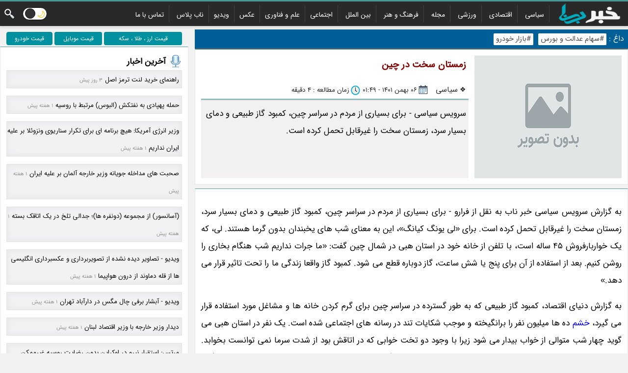

--- FILE ---
content_type: text/html; charset=UTF-8
request_url: https://www.khabarnab.com/political/167468514690/hard-winter-in-china
body_size: 21875
content:
<!doctype html> <html lang="fa" dir="rtl"> <head> <meta charset="utf-8"> <meta http-equiv="X-UA-Compatible" content="IE=edge"> <meta name="viewport" content="width=device-width, initial-scale=1"/><link id="iconimg" rel="icon" href="/asset/fav.ico" /> <title>زمستان سخت در چین</title><meta name="robots" content="index, follow" /><link rel="dns-prefetch" href="https://thumb.khabarnab.com" /><link rel="dns-prefetch" href="https://cdn.khabarnab.com" /><link rel="preload" href="/asset/css/isans.woff" as="font" type="font/woff2" crossorigin="anonymous">
 
<meta name="description" content="سرویس سیاسی - برای بسیاری از مردم در سراسر چین، کمبود گاز طبیعی و دمای بسیار سرد، زمستان سخت را غیرقابل تحمل کرده است."/>
<meta name="keywords" content=""/>
<meta name="language" content="fa_IR" />
<meta name="geo.region" content="IR">
<link rel="canonical" href="https://www.khabarnab.com/political/167468514690/hard-winter-in-china"/>
<meta property="og:url" content="https://www.khabarnab.com/political/167468514690/hard-winter-in-china"/>
<meta property="og:locale:alternate" content="fa_IR"/>
<meta property="og:type" content="article"/>
<meta property="og:title" content="زمستان سخت در چین"/>
<meta property="og:description" content="سرویس سیاسی - برای بسیاری از مردم در سراسر چین، کمبود گاز طبیعی و دمای بسیار سرد، زمستان سخت را غیرقابل تحمل کرده است."/>
<meta property="og:site_name" content="خبر ناب"/>
<meta property="og:image" content="https://www.khabarnab.com/asset/no-image-discover.jpg"/>
<meta property="og:image:width" content="1300" />
<meta property="og:image:height" content="731" />
<meta name="twitter:card" content="summary_large_image"/>
<meta name="twitter:site" content="@khabarnab"/>
<meta name="twitter:title" content="زمستان سخت در چین "/>
<meta name="twitter:description" content="سرویس سیاسی - برای بسیاری از مردم در سراسر چین، کمبود گاز طبیعی و دمای بسیار سرد، زمستان سخت را غیرقابل تحمل کرده است."/>
<meta name="twitter:image" content="731"/> 
<script data-schema="WebPage" type="application/ld+json">
    {"@id":"https://www.khabarnab.com/political/167468514690/hard-winter-in-china","@type":"NewsArticle","@context":"http://schema.org","mainEntityOfPage": "https://www.khabarnab.com/political/167468514690/hard-winter-in-china","headline":"زمستان سخت در چین","datePublished":"2023-01-26T01:49:12+03:30","dateModified":"2023-01-26T01:49:12+03:30","author":{"@type":"Person","name":"خبر ناب"},"publisher":{"@type":"Organization","name":"خبر ناب","url":"https://www.khabarnab.com","logo":{"type":"ImageObject","width":"54","height":"54","url":"https://www.khabarnab.com/asset/fav.ico"}},"image":{"@type":"ImageObject","contentUrl":"https://www.khabarnab.com/asset/no-image-discover.jpg","url":"https://www.khabarnab.com/asset/no-image-discover.jpg","width":"1300","height":"731"},"thumbnailUrl":"https://www.khabarnab.com/asset/no-image-discover.jpg","description":"سرویس سیاسی - برای بسیاری از مردم در سراسر چین، کمبود گاز طبیعی و دمای بسیار سرد، زمستان سخت را غیرقابل تحمل کرده است.","url":"https://www.khabarnab.com/political/167468514690/hard-winter-in-china"}
    </script>

  


<style>h1{font-size:19px;color:maroon;margin:0px 2px 0px 2px}#slidetitle,h2{font-size:18px}h3{font-size:18px}h4{font-size:15px}.cthd{font-size:16px!important;margin:0;color:#005456}.Cw{width:69%}.h{float:right}.o{float:left}.b{background-color:#fff}.Dd{background-color:#f6f7f9}.D2{line-height:1}.Cb{line-height:0}.r{display:block}.C4{display:inline-block}.Da{display:none}.Dp{color:#000}.Co{line-height:2.1}.C6{margin:0!important}.l{padding:0!important}.Cp{background-color:#292929;}.p{text-align:center}.El{text-align:right}.D4{margin:27px 0 0 10px}.Ds{margin:7px}.Du{text-align:justify;word-wrap: break-word;}*{font-family:mabiz,Arial}@font-face{font-family:mabiz;font-display:swap;src:url(/asset/css/isans.woff) format("truetype")}.C2{overflow:hidden}.Dc{display:table-cell}.Cx{display:table}.Cg{width:100%}.Ct{max-width:1300px;margin:auto}b,h1,h2,h3,h4,h5,h6{font-weight:700}.D3 b{display:block;width:25px;height:3px;background-color:#fff;margin:3px 0 6px 0;transition:.4s}#sharearea b,#sharearea i,.a,i{background-image:url(/asset/css/nmgg.png);background-repeat:no-repeat;background-position:right}.u,s{clear:both;display:block}.w li{display:inline-block;padding:2px 10px 2px 10px;height:32px}.Cq,.D8{display:none}.w .Cd{display:none}.w a{color:#fff!important;font-size:14px;text-decoration:none;font-weight:200}a{text-decoration:none;color:#000}.w li:hover{background:url(/asset/css/nmgg.png) center;background-position-y:-273px}.Cc,.D5{display:block}#ct img{max-width:98%;height:auto}.tcr{text-align:center}.tj{text-align:justify}.fixads{bottom:0;position:fixed!important}.fixtop{position:fixed!important;top:0}.Cz,.Jrelativ,.c{position:relative}.Cj{position:absolute}.Ce ul{padding-right:40px}.Ce li{display:inline-block;padding:2px 10px 2px 10px;font-weight:700;border-right: 1px solid #424242;}.Ce a{color:#000;font-size:14px}.D1{width:30%}.C7{font-weight:700}.C7 i,.q i{height:26px;width:26px}.i{padding:12px;border:1px solid #e8e8e8;margin-bottom:8px;border-top-color:rgba(0,114,117,.7)!important}html{-webkit-text-size-adjust:100%;scroll-behavior:smooth}body{font-size:17px;-webkit-font-smoothing:antialiased;background-color:#f2f2f2;direction:rtl}.Cs b{width:25px;height:25px;background-position:-245px -5px}.D7{background-position:0 0;height:65px;width:150px}.D9{background-position:-155px -2px;height:28px;width:83px}.D6{margin:10px}.w ul{margin:3px 0 0 0}.Ce{border-top: 3px solid rgba(0,114,117,.7);box-shadow:0 4px 4px rgba(0,0,0,.09)}.Dt{margin-top:7px}.Do{margin-top:15px;color:#fff}.Do a{color:#ff0}.Cr{cursor:pointer}.Dn div{border:1px solid #e3e3e3;box-shadow:inset 0 0 15px #e5e5e5;margin-bottom:15px;background:#f2f2f4;padding:0px;padding-right:5px}.Dn a,.Dn b{display: block;margin: auto;cursor: pointer;padding-right: 0px;overflow: hidden;color:#070707;font-size: 10pt;font-weight: 200;}#onview i{background:url(icon/loader.gif) right no-repeat;float:right;width:30px;height:30px}#onview div{color:#ec1800;font-weight:700;margin-top:-7px;margin-bottom:10px}blockquote {width: 90%;text-align: justify;position: relative;margin: 0 auto;margin-bottom: 0px;margin-bottom: 0px;margin-bottom: 20px;background: #eaeaea;padding: 10px;border-radius: 20px;} blockquote::before {content: "";position: absolute;right: 33px;top: -18px;border-left: 15px solid transparent;border-bottom: 20px solid #eaeaea}#v1{background-position-y:0;display:inline;}#v2{background-position-y:-80px}#v3{background-position-y:-160px}#v4{background-position-y:-240px}#v5{background-position-y:-320px}#v6{background-position-y:-400px}#v7{background-position-y:-480px}#v8{background-position-y:-560px}#v9{background-position-y:-640px}.notish{opacity:.5!important;right:-300px!important}.nexp{right:5px!important;opacity:1!important}.nexp i{background-color:#f15227!important;background-position:-357px -69px!important}#notify{position:fixed;top:5px;right:-500px;transition:1s all ease;opacity:0}#notify i{cursor:pointer;float:left;background-color:#007275;width:30px;height:30px;display:block;border-radius:20px;padding:5px;background-position:-289px -69px;box-shadow:0 4px 4px rgba(0,0,0,.09)}.nothide{right:-500px!important}q{color:#999;display:inline-block}q::before{content:" [ "}q::after{content:" ] "}.Cslideup{max-height:0!important}.E5{background-position-y:-335px;padding-right:22px}.E6{background-position-y:-355px;padding-right:22px}.f{padding-right:23px;height:20px}.s{background-position-y:-252px}.E7{background-position-y:-273px}.E8{background-position-y:-316px}.t{background-position-y:-294px}.D0{border:1px solid #76d4fc;background:#e8f8fe;padding:5px}.D0 a{display:inline-block;margin-left:15px;color:maroon!important;font-size:15px;font-weight:700}.D0 a i{display:inline-block;background-position-y:-374px;padding:2px;width:23px;height:23px;float:right}.Ck{left:100%;bottom:-1px;padding:5px;border:1px solid #e8e8e8}#onview{padding:12px;background-color:#fff;border:1px solid #e8e8e8;margin-bottom:5px}#sharearea{border-top:0;padding-top:0}#sharearea div{padding-top:10px}hr{border:0;border-top:dashed 1px rgba(120,120,120,.5)}.Ec{background-position:-154px -33px!important}#sharearea b,#shbt,#votearea b{width:34px;height:34px;display:block;margin:3px;cursor:pointer;font-size:13px}#shrarea{max-height:0;transition:max-height 1s,height .8s;display:block;line-height:0}#shrarea b:hover{opacity:1}#shrarea b{width:34px;height:34px;display:block;margin:3px;cursor:pointer;margin-top:6px;opacity:.5}#nbarea i:hover{background-color:rgba(242,242,244,.8)}#nbarea i{position:fixed;top:40%;width:20px;background-color:rgba(235,235,236,.5);display:block;height:70px;border:6px solid transparent;cursor:pointer}.bbtn{right:0;background-position:0 -347px}.nbtn{left:0;background-position:0 -402px}.Ea{background-position:-428px -34px!important}.Eg{background-position:-325px -33px!important}.Ef{background-position:-223px -33px!important}.Ed{background-position:-189px -33px!important}.Ee{background-position:-257px -33px!important}.Cfade{opacity:.45;filter:grayscale(100%)}.g{margin:3px 0 5px 7px}.C5 i{background-position:-225px -69px;width:26px;height:26px}.Dk{background-position:-2px -69px}.Dj{background-position:-2px -69px}.C5 a{display:inline-block;height:24px;position:relative;margin:0 12px 0 0;padding:0 12px 0 10px;background:#9f9f9f;-moz-border-radius-bottomleft:5px;-webkit-border-bottom-left-radius:5px;border-bottom-left-radius:5px;-moz-border-radius-topleft:5px;-webkit-border-top-left-radius:5px;border-top-left-radius:5px;color:#fff;font-size:12px;text-decoration:none;text-shadow:0 1px 2px rgba(0,0,0,.2);font-weight:700}.C5 a:hover{background:#eccb6a;color:#a88318;text-shadow:none}.C5 a:before{content:"";position:absolute;top:10px;right:1px;float:left;width:5px;height:5px;-moz-border-radius:50%;-webkit-border-radius:50%;border-radius:50%;background:#fff;-moz-box-shadow:-1px -1px 2px rgba(0,0,0,.4);-webkit-box-shadow:-1px -1px 2px rgba(0,0,0,.4);box-shadow:-1px -1px 2px rgba(0,0,0,.4)}.C5 a:after{content:"";position:absolute;top:0;right:-12px;width:0;height:0;border-color:transparent transparent transparent #9f9f9f;border-style:solid;border-width:12px 0 12px 12px}.C5 a:hover:after{border-color:transparent transparent transparent #eccb6a}.Dg{font-size:14px}.z{line-height:1.5}.z li{min-width:22%!important;padding:0;display:inline-block;vertical-align:top;margin:10px 0;width:160px}.z b,.z img{width:160px;height:120px;display:block;border:1px solid #d2d2d2!important;border-radius:0!important;margin:auto;margin-bottom:10px}.z a{display:block!important;text-align:center;padding:4px;font-size:.86em;font-weight:400;line-height:1.8em;text-decoration:none;white-space:normal;overflow-wrap:break-word;overflow:hidden}.z q{display:inline-block;color:#7b7a7a;font-size:11px}.C8 button,.C8 input,.C8 textarea{background-color:#f4f4f4;border:1px solid #e0e0e0;display:block;width:100%;padding:15px;box-sizing:border-box;font-weight:700;font-size:14px;box-sizing:border-box;-webkit-appearance:none}input{font-size:100%}.C8 input:focus,.C8 textarea:focus{border:1px solid silver}.C9 span{display:table-cell;width:50%;padding-top:8px}.C9 span:first-child{padding-left:8px}.v q::after{content:""}.v *{float:right;margin:3px;background:0;font-weight:700;color:#333;font-size:13px;cursor:pointer}.v q::before{content:"";background:url(/asset/css/nmgg.png) no-repeat -416px -3px;width:24px;height:24px;display:inline-block!important;float:right;margin-left:5px}.v q:nth-child(1)::after{content:" پاسخ دادن "}.v q:nth-child(3)::before{background:url(/asset/css/nmgg.png) -391px -5px;width:24px;height:24px}.v q:nth-child(2)::before{background:url(/asset/css/nmgg.png) -365px -5px;width:24px;height:24px}.q{position:absolute;left:100%;top:0;background:#fff;padding:5px;border:1px solid #e8e8e8;text-align:center;width:30px;border-top-color:rgba(0,114,117,.7)}.q span{font-size:15px;display:block;font-weight:700;white-space:nowrap;-ms-writing-mode:tb-lr;writing-mode:vertical-rl;float:right;transform:rotate(-180deg);color:#005456}.k{color:#2b2b2b;padding-bottom:0px;font-size:13.5px}.E9{padding:10px;border-top:3px solid rgba(0,114,117,.4)}.Ci{border-top:2px solid #d5e1df;padding:10px}.Db h2{color:maroon;margin:0;padding:0;font-size:17px}.j{padding-left:12px;padding-right:12px;border-bottom:dashed 1px rgba(120,120,120,.5);position:relative;margin-bottom:12px}.j img{float:right;padding-bottom:12px;padding-left:12px}.j .k{font-size:13px;color:#242424;padding-bottom:5px;text-align:left;position:absolute;bottom:0;left:5px}.j .x{font-size:15px;padding-top:10px;padding-bottom:30px}#slideimagearea{scroll-behavior:smooth;direction:ltr;white-space:nowrap;overflow-y:hidden}#slidebar{bottom:0;left:0;line-height:0;width:100%;max-height:70px;padding-top:12px}#slidebar img{cursor:pointer;opacity:.5}#slidebar img.active,#slidebar img:hover{filter:none;opacity:1}#slidelink{display:none}.Cy{width:312px;line-height:0;max-height:250px}.Ch{vertical-align:top}.Ch .De{height:250px}@keyframes fadein{from{opacity:.2}to{opacity:1}}@keyframes fadeout{from{opacity:1}to{opacity:.2}}.o0{opacity:.1}.o1{animation:fadein 1s}.m{display:table;width:100%;margin:0;padding:0}.m a{font-size:15px;line-height:1.5;font-weight:700;display:block;margin-bottom:10px;color:maroon!important}.m .e{font-size:13px}.m .li{list-style:none;border:dashed 1px rgba(120,120,120,.5);border-top:0;border-right:0;padding:16px;display:table-cell;width:50%}.m .d{display:table-row;width:100%}.m .d .li:nth-child(2){border-left:none}.m img{float:right;width:130px;border:solid 1px rgba(120,120,120,.5);margin-left:12px}.n{display:table;padding:0;margin:0;line-height:1.5;width:100%}.n b{padding:12px;display:table-cell;width:50%;border-left:dashed 1px rgba(120,120,120,.5);text-align:center;line-height:0}.n .d{display:table-cell;width:50%}.n a{display:block;position:relative}.n span{color:#fff;font-size:13px;position:absolute;bottom:0;left:1px;width:auto;right:1px;text-align:center;background:linear-gradient(#00000000,#00000091 40px);line-height:2;padding:5px;padding-top:30px}.n .d:nth-child(2) b:nth-child(2){border-left:none}.E1{background-position:-169px -69px}.Dz{background-position:-85px -69px}.E0{background-position:-197px -69px}.E2{background-position:-113px -69px}.E3{background-position:-141px -69px}.k a{display:inline-block}.Ci i,.e i{display:inline-block;width:22px;height:22px;background-position-y:bottom;float:right}.Ci i{height:25px}#slideimg{border:1px solid #ccc}#slidetitle{padding-bottom:10px}.Dw{padding-right:3px;padding-left:3px}.Df{top:0;height:100%;display:block;width:20px;cursor:pointer}.Dx{left:0;border-left:3px #fc4020 solid;background-position:0 -402px}.Dy{right:0;border-right:3px #fc4020 solid;background-position:0 -347px}.E4{background-color:#f3f0f0}.C3 a{}#pc i,em,s{font-size:inherit}@media only screen and (max-width:1420px){.Ck{position:inherit;padding:0;border:0}.Ck b{display:inline-block!important}.Ck span{display:block}#shbt,#votearea b{float:right}#shbt{width:0}#shrarea{float:left;max-height:1000px!important}#shrarea b{margin-top:0}.q{position:inherit;left:auto;top:auto;width:auto;margin-bottom:2px}.q span{display:inherit;margin:0!important;writing-mode:inherit;transform:none;-ms-writing-mode:bt!important}}@media only screen and (max-width:1200px){.Cw{width:60%!important}.D1{width:40%!important}}@media only screen and (max-width:1000px){.Cf{float:none!important}.Cw{width:100%!important;clear:both}.D1{width:100%!important;padding:0;margin:0;clear:both}.Jrelativ,.c{position:initial}.fixads{bottom:inherit;position:initial!important}.fixtop{position:initial!important;top:inherit}}@media only screen and (max-width:1056px){.Cs,.D3{margin:10px 3px 10px 10px!important}.w{position:fixed;width:100%;height:100%;top:0;right:100%;display:block!important;background:rgba(0,0,0,.5);z-index:52395525884;text-align:left;transition:.5s}.mobmu ul{padding:10px}.mobmu .C1{display:inline-block;height:100%;padding:10px;border:0}.mobmu .C1 .Cd{display:block!important}.mobmu .C1{background:#000000}.mobmu li{float:none;display:block!important;background:0;text-align:right;padding:10px;line-height:1.2;height:unset!important;border-bottom: 1.5px solid #2d2d2d;border-right:0px;}.mobmu .C1 ul li:hover{background:0 0!important}.Cc{display:none}.Cq{display:block}.fixnot{top:55px!important}.fixmenu{position:fixed;width:100%;top:0;z-index:100}.fixmenu .D7{display:none}.fixmenu .D9{display:inherit}}@media only screen and (max-width:770px){.mgshow{display:block!important}.endshow{display:block!important}.D8{display:block}.D5{display:none}.Eu{transition:all .5s ease 0s;line-height:0;text-align:center;position:fixed;bottom:0;left:0;right:0;z-index:2}}#figure{padding-left:12px;margin-left:5px;}#figure img{max-width: 100%; height: auto;}.Et{padding-right:0;padding-left:0}@media only screen and (max-width:650px){.C3{overflow-x:scroll}#shrarea,#votearea{text-align:center!important;display:block!important;width:auto}.shrar{height:0}#shrarea b{float:none!important;direction:ltr;margin-top:10px!important;text-align:center}#shrarea{width:100%}#shbt{width:34px!important}#figure{float:none!important;padding:0!important;margin:auto;text-align:center;margin-left:0!important}.C9 span{display:block!important;width:100%!important;padding-left:0!important}.C9{display:block}.j img{width:120px}.j .k{position:inherit;text-align:right;float:none}.j .x{clear:both;padding-bottom:15px}.Dv{display:block}.C0{display:none!important}.Cy{display:block;width:auto;text-align:center;max-height:inherit;position:relative;background:#f6f7f9}.Ch{display:block;width:auto;text-align:center;margin-top:12px}.m .d{display:block}.m{display:block}.m .li{display:block;width:auto;border-left:0}.n .d{display:table-row;width:100%}.n b{width:50%;border-bottom:dashed 1px rgba(120,120,120,.5)}.n .d:nth-child(2){border-bottom:0}.n .d b:nth-child(2){border-left:none}.n .d:nth-child(2) b{border-bottom:0}}@media only screen and (max-width:500px){.Cy img{width:100%}#slidelink{display:block;position:absolute;padding-bottom:10px;font-size:19px;position:absolute;bottom:0;left:0;right:0;color:#fff;font-weight:700;line-height:2;padding:15px;background:linear-gradient(#00000000,#000 147px);padding-top:65px}.Ch .De{height:inherit}#slidetitle{display:none}#slidedetail{display:none}#slidebar{position:inherit!important;padding-top:0!important}}@media only screen and (max-width:330px){.Db h2{display:inline-block}.j img{width:100%;float:none;text-align:center;margin:auto}.j{text-align:justify}.m a{font-size:13px}}form.topheader input[type=text]{padding:10px;border:1px solid #fff;float:right;width:70%;background:#fff;text-align:right;direction:rtl}form.topheader button{float:left;width:20%;padding:10px;background:#2196f3;color:#fff;font-size:17px;border-right:1px solid #eee;border-left:none;cursor:pointer;border-top:0;border-bottom:1px solid #2196f3;direction:rtl;padding-right:0;padding-left:0}form.topheader button:hover{background:#0b7dda}form.topheader::after{content:"";clear:both;display:table}ul.breadcrumb{list-style:none;display:inline;padding-right:0}ul.breadcrumb li{display:inline;padding-left:5px}ul.breadcrumb li+li:before{color:#000}ul.breadcrumb li a{text-decoration:none;color:#2b2b2b;font-size: 115%;padding-top: 15px;padding-bottom: 2px;padding-left: 6px;}ul.breadcrumb li a:hover{text-decoration:none} table {border-collapse: collapse;border-spacing: 0;width: 100%;border: 1px solid #ddd;overflow-x:auto !important;}th, td {text-align: right;padding: 8px;}tr:nth-child(even){background-color: #f2f2f2} #lastnewsspan{display: inline;font-size: 8pt;color: #8f8f8f;margin-right: 5px;text-align: left;} .pricebtn-group .button {background-color: #0091a0; /* Green */border: 1px solid #088;color: white;margin: 2px;border-radius: 4px;text-align: center;text-decoration: none;display: inline-block;font-size: 12px;cursor: pointer;}.pricebtn-group .button:not(:last-child) {border-right: none; /* Prevent double borders */}.pricebtn-group .button:hover {background-color: #3e8e41;} #newsatten {background-color: #e9fdff;border-right: 5px solid #0091a0;font-size: 95%;line-height: 200%;padding: 0px;padding-right: 0px;padding-left: 0px;padding-right: 5px;padding-left: 5px;} #hottopicheader {background: #015f97;margin-bottom: 0px;padding: 3px;font-size: 90%;color: white;border-bottom: 2px solid rgba(96, 96, 96, 0.7); text-align:right;margin-top: 0px;} .hotlinklilist {display: inline-block;} .hottopiclink{color: #464646;padding-left: 5px;background: white;border-radius: 2px;padding-right: 5px;margin-left: 5px;font-size: 95%;line-height: 1.7;} #hottopicdv{display: inline-block;} #pc img {display: block;margin-left: auto;margin-right: auto;}#pc p {line-height: 210%;font-size-adjust: initial;} #metacmt{transition:max-height 1s;max-height:0}.Ca{padding-top:12px;font-size:14px}.Ca i{float:right;width:40px;height:40px;background-position:1px -295px;margin:5px}.Ca div{clear:both}.Ca b{display:block;color:#f30}.Ca span{font-size:12px;line-height:1}.cmtx{display:inline-block}.Cm{border:1px solid #e9e9e9;border-bottom:none;border-left:none;padding:10px;color:#666}.En{background-position:-30px -69px}.Eo{background-position-y:-405px;padding-right:30px!important} #pc a {color: blue;} #indexphoto {max-width: 98%;height: auto;} #lastmobnews::before {display:inline-block;width:7px;height:7px;border-radius:100%;background:#eb1f1f;content:'';margin-left:5px;-webkit-animation:blink 1s;animation:blink 1s;-webkit-animation-iteration-count:infinite;animation-iteration-count:infinite} @keyframes blink{0%{opacity: 0;}100%{opacity: 1;}} .v1{background-position-y:0;display:inline !important;}    @media only screen and (min-width:768px){   #newsareaa .yn-content {     width: 92% !important;     padding: 0;     display: inline-block;     vertical-align: top;     margin-right:40px !important;     width: 160px; }  }  @media only screen and (max-width:767px){ #newsareaa .yn-grid {     width: 50.0% !important; } #newsareaa .yn-content {     width: 80% !important;   margin: 0px !important; margin-right: 10% !important; } }   .bg-emj1 {width: 20px; height: 20px;background: url('/asset/emoji/allemj.png') -5px -5px;display: inline-block;}.bg-emj2 {width: 20px; height: 20px;background: url('/asset/emoji/allemj.png') -5px -35px;display: inline-block;}.bg-emj3 {width: 20px; height: 20px;background: url('/asset/emoji/allemj.png') -5px -65px;display: inline-block;}.bg-emj4 {width: 20px; height: 20px;background: url('/asset/emoji/allemj.png') -5px -95px;display: inline-block;}.bg-emj5 {width: 20px; height: 20px;background: url('/asset/emoji/allemj.png') -5px -125px;display: inline-block;}.bg-emj6 {width: 20px; height: 20px;background: url('/asset/emoji/allemj.png') -5px -155px;display: inline-block;}.bg-emj7 {width: 20px; height: 20px;background: url('/asset/emoji/allemj.png') -5px -185px;display: inline-block;}.bg-emj8 {width: 20px; height: 20px;background: url('/asset/emoji/allemj.png') -5px -215px;display: inline-block;} .empicker {margin: 8px;} #night{background-color:#444!important}#night .m .e{font-size:13px;color:#d2d2d2!important}#night .b{background-color:#000!important}#night .Ci{border-top:2px solid #5c5e5d!important;background:#3e3e3e!important;color:#d2d2d2!important}#night .Dp{color:#d2d2d2!important}#night .Dn div{border:1px solid #535353!important;box-shadow:inset 0 0 15px #131313!important;background:#202020!important}#night .Dn a,.Dn b{color:#fff!important}#night .Db h2{color:#fff!important}#night .m a{color:#00805c!important}#night .q{background:#151515!important;border:1px solid #5e5e5e!important}#night .q span{color:#ecf4f4!important}#night div.scrollmenu{background-image:unset}#night .i{border:1px solid #4f4f4f}#night .C7{color:#e4e4e4}#night #pc{color:#fff!important}#night #pc a{color:red!important}#night .Cg{color:#fff!important}#night .z a{color:#e8e8e8!important}#night .C7 span{color:#e0e0e0!important}#night .k{color:#c7c7c7!important}#night ul.breadcrumb li a{color:#c7c7c7!important}#night .E4{background-color:#3c3c3c} #night .Ch{background:#3e3e3e!important;} #night .E9{color:#fff!important}#night h1{color:#fff!important}.sswitch{display:flex;height:26px;position:relative;width:50px}.sswitch input{display:none}.sslider{background-color:#FFF;border:1px solid #000;bottom:0;cursor:pointer;left:0;position:absolute;right:0;top:0;transition:.4s}.sslider:before{background-color:#333;border:1px solid #000;bottom:2px;content:"";height:19px;left:4px;position:absolute;transition:.4s;width:19px;z-index:421}input:checked + .sslider{background-color:#101211}input:checked + .sslider:before{transform:translateX(20px);border-color:#CFCFCF;background-color:#EFEFEF}.sslider.round{border-radius:24px}.sslider.round:before{border-radius:50%}.toggle-moon,.toggle-sun{width:50%;text-align:center;padding:7px;position:relative;z-index:420;color:#ffbf00;padding-right: 0px; padding-left: 0px;}.ssswitch{display:flex;height:26px;position:relative;width:50px}.ssswitch input{display:none}.ssslider{background-color:#FFF;border:1px solid #000;bottom:0;cursor:pointer;left:0;position:absolute;right:0;top:0;transition:.4s}.ssslider:before{background-color:#333;border:1px solid #000;bottom:2px;content:"";height:19px;left:4px;position:absolute;transition:.4s;width:19px;z-index:421}input:checked + .ssslider{background-color:#101211}input:checked + .ssslider:before{transform:translateX(20px);border-color:#CFCFCF;background-color:#EFEFEF}.ssslider.rrround{border-radius:24px}.ssslider.rrround:before{border-radius:50%}.ttoggle-moon,.ttoggle-sun{width:50%;text-align:center;padding:7px;position:relative;z-index:420;color:#ffbf00;padding-right: 0px; padding-left: 0px;} #night .cmtx {color: white !important;} #night .v q:nth-child(1)::after {color: red !important;} #night .Cm {background: #252525 !important;} #night tr:nth-child(even) { background-color: #3e3e3e; } #night #hottopicheader { background: #033958 !important;} #night blockquote {background: #7b0202;} #night blockquote::before {border-bottom: 20px solid #7b0202;} @media only screen and (max-width:352px){ #logowidth { width : 120px !important;height: 40px !important;margin-top: 5px !important;}} #night .Ck {border: 0px solid black;background: unset !important;} @media only screen and (max-width:315px){ #logowidth { width : 100px !important;height: 40px !important;margin-top: 5px !important;}} #night .pricebtn-group .button { background-color: #000000; border: 1px solid #808080;} #night .hottopiclink { color: #f7f7f7; background: #a00000;} #night .yn-item_title{color:white !important;} #night .yn-heading{color:white !important;}</style> </head> <body class="C6 Dp Co l" > <header id="headarea" class="D2 Ce"> <div class="Cp"> <div> <div onclick="opennav()" class="D3 Cq o D4 Cr"><b></b><b></b><b></b> </div> <div class="Cq o D4 Cs Cr" style="margin-left: 4px !important;margin-right: 4px !important;"><b onclick="mysearch()" class="a r"></b> </div><div class="Cq o D4 Cs Cr" style="margin-right: 0px !important; margin-left: 0px !important; "><label class="ssswitch" for="checkboxx" title="dark mode"><input  type="checkbox" id="checkboxx" /><div class="ssslider rrround" id="rrroundd"   onclick="nnightmode()"  ></div><div id="ttoggle-moon"  class="ttoggle-moon" onclick="nnightmode()">🌙</div><div id="ttoggle-sun"  style="visibility: hidden;"  class="ttoggle-sun" onclick="llightmode()">☀️</div></label> </div><div class="D3 Cq o D4 Cr" style="padding-top: 5px;"><a id="lastmobnews" href="/latest_news" style="color: white;font-size: 15px;">چه خبر؟</a></div> <div class="Ct" style="height:50px"> <a href="/" title="خبر ناب"><img id="logowidth" style="margin-left:0px;margin-top:3px;float:right" width="156px" height="45px" src="/asset/logo-white-small.png" alt="خبر ناب"></a> <nav id="m_nav" onclick="closenav()" class="Cc w"> <div class="Cc o Cs Cr Ds"><b onclick="mysearch()" style=" margin-top: 5px; " class="a r"></b> </div><div class="Cc o Cs Cr Ds" style="padding-top: 5px;"><label class="sswitch" for="checkbox" title="dark mode"><input  type="checkbox" id="checkbox" /><div class="sslider round" id="roundd"   onclick="nightmode()"  ></div><div  id="toggle-moon" class="toggle-moon" onclick="nightmode()">🌙</div><div id="toggle-sun"  style="visibility: hidden;"  class="toggle-sun" onclick="lightmode()">☀️</div></label> </div> <div class="C1" style="padding:4px;float:right"> <ul class="p l Co" style="text-align:right"> <li><a href="/political" title="سیاسی">سیاسی</a></li> <li><a href="/economic" title="اقتصادی">اقتصادی</a></li> <li><a href="/sports" title="ورزشی">ورزشی</a></li> <li><a href="/magazine" title="مجله">مجله</a></li> <li><a href="/art" title="فرهنگ و هنر">فرهنگ و هنر</a></li> <li><a href="/world" title="بین الملل">بین الملل</a></li> <li><a href="/social" title="اجتماعی">اجتماعی</a></li><li><a href="/technology" title="علم و فناوری">علم و فناوری</a></li><li><a href="/photo" title="عکس">عکس</a></li><li><a href="/hashtag/videos" title="ویدیو">ویدیو</a></li><li><a href="/plus" title="ناب پلاس">ناب پلاس</a></li> <li><a href="/contact.do" title="تماس با ما">تماس با ما</a></li> </ul> </div> </nav> </div> </div></div></header> <div id="mysearch" style="display:none;background:white;border-bottom:1px solid #999"> <div class="Ct" style="padding-left:0;padding-right:0"> <form class="topheader" method="post" action="https://www.khabarnab.com/gosearch.do"> <input type="text" placeholder="چیزی بنویسید ..." name="q"> <button type="submit">بگرد</button> </form> </div> </div><div id="content_place" class="Ct Dt"><main class="h Cf C6 l Du Cw"><div id="hottopicheader">&nbsp;داغ : <a href="/hashtag/stock_and_exchange_news" title="اخبار سهام عدالت و بورس" class="hotlinklilist hottopiclink">#سهام عدالت و بورس</a> <a href="/hashtag/car_price_news" title="اخبار قیمت خودرو" class="hotlinklilist hottopiclink">#بازار خودرو</a></div> 
 <div id="col_0"> <div id="ct" class="Db c"><article> <header class="i b"> <div class="E4"> <div id="figure" class="b h p Cb"><img src="https://www.khabarnab.com/asset/no-image-300.jpg" alt="زمستان سخت در چین" width="300px" height="250px" > </div> <div class="b"> <a href="/political/167468514690/hard-winter-in-china" title="زمستان سخت در چین"><h1>زمستان سخت در چین</h1></a> <div class="k"> <ul itemscope itemtype="http://schema.org/BreadcrumbList" class="breadcrumb"><li itemprop="itemListElement" itemscope itemtype="http://schema.org/ListItem">&#10070;&nbsp;<a itemprop="item" href="/political" title="سیاسی"><span itemprop="name">سیاسی</span></a><meta itemprop="position" content="1" /></li>  </ul> <span class="a s f">۰۶ بهمن ۱۴۰۱ - ۰۱:۴۹ </span> <span class="a t f">زمان مطالعه : 4 دقیقه </span> </div> </div> <div class="E9">سرویس سیاسی - برای بسیاری از مردم در سراسر چین، کمبود گاز طبیعی و دمای بسیار سرد، زمستان سخت را غیرقابل تحمل کرده است. </div><s></s> </div><s></s></header> <div class="C3 c b i"> <div id="pc">                  <p>به گزارش سرویس سیاسی خبر ناب به نقل از فرارو - برای بسیاری از مردم در سراسر چین، کمبود گاز طبیعی و دمای بسیار سرد، زمستان سخت را غیرقابل تحمل کرده است. برای «لی یونگ کیانگ»، این به معنای شب های یخبندان بدون گرما هستند. لی، که یک خواربارفروش ۴۵ ساله است، با تلفن از خانه خود در استان هبی در شمال چین گفت: «ما جرات نداریم شب هنگام بخاری را روشن کنیم. بعد از استفاده از آن برای پنج یا شش ساعت، گاز دوباره قطع می شود. کمبود گاز واقعا زندگی ما را تحت تاثیر قرار می دهد.»</p>
<p>به گزارش دنیای اقتصاد، کمبود گاز طبیعی که به طور گسترده در سراسر چین برای گرم کردن خانه   ها و مشاغل مورد استفاده قرار می گیرد،<a title="خشم خوب و خشم بد" target="_blank" href="/plus/161467992327/distinguish-good-anger-from-bad-anger-do-not-get-addicted-to-anger"> خشم </a>ده   ها میلیون نفر را برانگیخته و موجب شکایات تند در رسانه   های اجتماعی شده است. یک نفر در استان هبی می گوید چهار شب متوالی از خواب بیدار می شود زیرا با وجود دو تخت خوابی که در اتاقش بود از شدت سرما نمی توانست بخوابد. یک ویدئوی وایرال شده در فضای<a title="تمام شدن بسته اینترنت" target="_blank" href="/technology/159729702677/read-this-article-if-your-internet-package-expires-soon"> اینترنت </a>در چین، یک ساختمان آپارتمانی مرتفع را در یکی از استان   های شمالی دیگر - «شانشی»- نشان می دهد که پنجره   های آن با پوسترهای قرمز روشنی که اغلب در سال نو دیده می شود، پوشیده شده است با این تفاوت که روی این پوسترها کلمه «سرد» نوشته شده است.</p>
<p>«کیت برادشر» در گزارش ۲۵ ژانویه در نیویورک تایمز نوشت، در زمستان امسال، صدها میلیون نفر از زمانی که شی جین پینگ، رهبر ارشد چین، سیاست «کووید صفر» را در اوایل دسامبر کنار گذاشت، به کووید مبتلا شده اند. این سیاست میزان ابتلاها را پایین نگه داشت، اما نیازمند اقدامات احتیاطی پرهزینه مانند آزمایش   های انبوه بود؛ اقداماتی که بودجه دولت   های محلی را به اتمام رساند. بسیاری از شهرها و قصبات در حال حاضر فاقد پول موردنیاز حتی برای پرداخت حقوق کارمندان خود هستند، و این برای تامین گاز کافی برای خانه ها بسیار کمتر است.</p>
<p>به گفته کارشناسان، این بحران، ضعف های سیستماتیک در قوانین و زیرساخت های انرژی چین را آشکار کرده است، در حالی که دامنه آشفتگی بازار جهانی را نشان می دهد که سال گذشته توسط حمله روسیه به اوکراین برانگیخته شد. روسیه از دیرباز تامین کننده اصلی گاز طبیعی به چین و بسیاری از مناطق به ویژه اروپا بوده است. زمانی که روسیه تابستان گذشته صادرات خود را به اروپا متوقف کرد، قیمت های جهانی افزایش یافت زیرا کشورها از جاهای دیگر نیازهای خود را ذخیره می کردند. از آن زمان، یک زمستان بسیار گرم به کاهش قیمت گاز در اروپا کمک کرده است، اما سرمای شدید اکنون در چین روند افزایشی گرفته است. در همان زمان، دولت   های استانی چین یارانه   های معمول برای مصرف گاز طبیعی را کاهش داده   اند که قبلا قبض   های گرمایشی را پوشش می   داد. دولت ملی به دولت   های محلی گفته است که گرما را تامین کنند، بدون اینکه پولی برای پرداخت آن به آنها بدهد. در نتیجه، گاز به طور موثر جیره بندی می شود و خانوارها حداقل گاز موردنیاز را فقط برای پخت غذا دریافت می کنند اما نه برای گرما.</p>
<p>«ویلی لام»، تحلیلگر قدیمی سیاست چین که از اعضای ارشد بنیاد جیمزتاون است، گفت: «این یک توفان زمستانی عالی برای شی است. به نظر می رسد هیچ چیز کار نمی کند، تا حدی به این دلیل که به نظر می رسد هیچ کس پول نقد زیادی ندارد.» این سومین بحران بزرگ انرژی در پنج سال اخیر برای شی است. دولت او در سال ۲۰۱۷ به طور ناگهانی دیگ های بخار زغال سنگ در مناطق وسیعی از شمال چین را به نفع دیگ های گاز ممنوع کرد. این یک راه حل سریع برای آلودگی هوا بود، اما ساکنان به زودی متوجه شدند که گاز کافی برای تمام دیگ های جدید وجود ندارد. سپس در سال ۲۰۲۱، قیمت زغال   سنگ بالاتر از قیمت تنظیم   شده   ای بود که شرکت های برق می توانستند برق تولید شده از زغال سنگ را بفروشند. تاسیسات برق- بی میل به از دست دادن پول- به طور موقت نیروگاه ها را تعطیل کردند، که به موج خاموشی کمک کرد.</p>
<p>اما اروپا فقط یک زمستان غیرمعمول گرم نداشته است. شرکت های گاز در آنجا قیمت ها را افزایش داده   اند و دولت   ها به مصرف کنندگان یارانه می دهند تا حداقل بخشی از هزینه   های اضافی را جبران کنند. در چین، دما به طور غیرعادی سرد شده است. در آخر هفته، ایستگاه   های هواشناسی متعددی در شمالی   ترین استان چین «هیلونگ   جیانگ» به پایین   ترین دمای ثبت   شده خود رسیدند. «موه سیتی»، شمالی   ترین شهر چین، برای سه روز متوالی به زیر منفی ۵۰ درجه سانتی   گراد رسید.</p>                 <p style="background: #970d0d;color: white;border-radius: 4px;padding: 4px;">
این خبر توسط سایت <b>فرارو</b> منتشر شده و خبر ناب صرفا آن را به اشتراک گذاشته است. 
</p><p><span>منبع :
</span> <a style="color:blue;font-size:90%;padding:10px" href="https://www.khabarnab.com/gosource/1360580" target="_blank" title="فرارو" rel="nofollow noreferrer">فرارو</a> </p> </div> <div id="sharearea"> <div class="b Cj p Ck"> <span id="votearea"> <i class="Ec" id="shbt" onclick="openshare()"></i> </span> <span id="shrarea" class="C2 shrar l C6"> <a rel="nofollow noreferrer" href="tg://msg?text=https://www.khabarnab.com/political/167468514690" target="_blank" title="اشتراک گذاری در تلگرام"><b class="Ed"></b></a> <a rel="nofollow noreferrer" href="whatsapp://send?text=https://www.khabarnab.com/political/167468514690" target="_blank" title="اشتراک گذاری در واتس اپ"><b class="Ee"></b></a> <a rel="nofollow noreferrer" href="https://www.twitter.com/intent/tweet?url=https://www.khabarnab.com/political/167468514690&amp;text=زمستان+سخت+در+چین" target="_blank" title="اشتراک گذاری در توییتر"><b class="Ef"></b></a> <a rel="nofollow noreferrer" href="https://www.facebook.com/sharer/sharer.php?u=https://www.khabarnab.com/political/167468514690" target="_blank" title="اشتراک گذاری در فیسبوک"><b class="Eg"></b></a> </span> </div><s></s> </div> </div></article><div id="morestory" style="display:none"></div> <div id="newsareaa">  </div> 	<div id="rlp" class="i b"> <div class="C7" style="border-bottom: 1px dashed #cecece;"><i class="a h g Dj"></i> <span style="color: maroon;font-size: 105%;">اخبار گوناگون در خبر ناب</span> </div> <ul class="p z u Em l C6"> 
 </ul> </div>

<div class="C8 b i"> <div class="C7"><i class="a h g En"></i> <a name="sending"></a> <span> <label for="comment">نظرات </label> </span> </div> <div>  <form method="post" action="#sending"> <div id="cmtfrm"> <div id="cmterr"> </div> <div id="rplymsg"> </div> <textarea id="comment" required="required" rows="3" placeholder="متن نظر خود را وارد نمایید ..." name="comment"></textarea> <script> function emmo1() { var text = document.getElementById("comment"); document.getElementById("comment").value= text.value + " :قلب "; document.getElementById("comment").focus(); } function emmo2() { var text = document.getElementById("comment"); document.getElementById("comment").value= text.value + " :خنده "; document.getElementById("comment").focus();} function emmo3() { var text = document.getElementById("comment"); document.getElementById("comment").value= text.value + " :تایید "; document.getElementById("comment").focus();} function emmo4() { var text = document.getElementById("comment"); document.getElementById("comment").value= text.value + " :تعجب "; document.getElementById("comment").focus();} function emmo5() { var text = document.getElementById("comment"); document.getElementById("comment").value= text.value + " :ناراحت "; document.getElementById("comment").focus();} function emmo6() { var text = document.getElementById("comment"); document.getElementById("comment").value= text.value + " :عصبانیت "; document.getElementById("comment").focus();} function emmo7() { var text = document.getElementById("comment"); document.getElementById("comment").value= text.value + " :تبسم "; document.getElementById("comment").focus();} function emmo8() { var text = document.getElementById("comment"); document.getElementById("comment").value= text.value + " :داغون "; document.getElementById("comment").focus();} </script> <div class="bg-emj1 empicker" onclick="emmo1()"></div>  <div onclick="emmo2()" class="bg-emj2 empicker"></div> <div onclick="emmo3()" class="bg-emj3 empicker"></div> <div onclick="emmo4()" class="bg-emj4 empicker"></div>  <div onclick="emmo5()" class="bg-emj5 empicker"></div> <div onclick="emmo6()" class="bg-emj6 empicker"></div> <div onclick="emmo7()" class="bg-emj7 empicker"></div> <div onclick="emmo8()" class="bg-emj8 empicker"></div>  </div> <div id="metacmt" class="C2" style="max-height:1000px"> <div class="Cg Cx C9"> <span><label for="name">نام :</label> <input class="a Eo" id="name" name="name" value="" type="text" placeholder="نام خود را وارد نمایید ..."> </span> <span><label for="answ">سوال: 2 + 5 ؟</label><input class="Eq" type="text" name="answ" id="answ" value="" required="required" placeholder="به عدد پاسخ دهید : 2 + 5 = ؟"></span> </div> <div class="Cg Cx C9"> <span style="padding-left:0"> <button name="send" type="submit" class="Er Cg" style="background-color:#0091a0;border:1px solid #088;color:white;cursor:pointer;padding-top:5px;padding-bottom:5px">ارسال دیدگاه</button> </span> </div> </div> </form> </div> <div itemscope="" itemtype="http://schema.org/UserComments" id="cmlst" class="Ca">  </div> </div>
<div id="rlp" class="i b"> <div class="C7" style="border-bottom: 1px dashed #cecece;"><i class="a h g Dj"></i> <span style="color: maroon;font-size: 105%;">آخرین اخبار سرویس سیاسی</span> </div> <ul class="p z u Em l C6"> <li><a title="تصمیم فرزانه صادق در مورد یک پست کلیدی وزارت راه و شهرسازی" href="/political/172536015369/farzaneh-sadegh-s-decision-regarding-a-key-position-in-the-ministry-of-roads-and-urban-development"><img loading="lazy" style="border-radius:3px!important" alt="تصمیم فرزانه صادق در مورد یک پست کلیدی وزارت راه و شهرسازی" data-qazy="true" src="https://cdn2.khabarnab.com/newsthumb/2024/09/03/111451441725360154.webp" width="160px" height="120px">تصمیم فرزانه صادق در مورد یک پست کلیدی وزارت راه و شهرسازی</a></li><li><a title="عارف: زمینه بازگشت جوانان بویژه قهرمانان مهاجرت کرده را فراهم شود" href="/political/172535802686/aref-provide-the-opportunity-for-the-return-of-young-people-especially-the-immigrated-heroes"><img loading="lazy" style="border-radius:3px!important" alt="عارف: زمینه بازگشت جوانان بویژه قهرمانان مهاجرت کرده را فراهم شود" data-qazy="true" src="https://cdn2.khabarnab.com/newsthumb/2024/09/03/248967141725358028.webp" width="160px" height="120px">عارف: زمینه بازگشت جوانان بویژه قهرمانان مهاجرت کرده را فراهم شود</a></li><li><a title="مرز های شناخته شده بین المللی خط قرمز ایران" href="/political/172535787350/internationally-recognized-borders-of-iran-s-red-line"><img loading="lazy" style="border-radius:3px!important" alt="مرز های شناخته شده بین المللی خط قرمز ایران" data-qazy="true" src="https://cdn2.khabarnab.com/newsthumb/2024/09/03/277399941725357876.webp" width="160px" height="120px">مرز های شناخته شده بین المللی خط قرمز ایران</a></li><li><a title="توییت مهم پزشکیان درمورد جراحی اقتصادی" href="/political/172535775277/important-tweet-of-doctors-about-economic-surgery"><img loading="lazy" style="border-radius:3px!important" alt="توییت مهم پزشکیان درمورد جراحی اقتصادی" data-qazy="true" src="https://cdn2.khabarnab.com/newsthumb/2024/09/03/191252101725357754.webp" width="160px" height="120px">توییت مهم پزشکیان درمورد جراحی اقتصادی</a></li><li><a title="موسوی لاری: (کا گ ب) خطرناک تر از (سی آی ای) در ایران جنایت می کند" href="/political/172535568547/mousavi-lari-kgb-commits-more-dangerous-crimes-than-cia-in-iran"><img loading="lazy" style="border-radius:3px!important" alt="موسوی لاری: (کا گ ب) خطرناک تر از (سی آی ای) در ایران جنایت می کند" data-qazy="true" src="https://cdn2.khabarnab.com/newsthumb/2024/09/03/188281821725355687.webp" width="160px" height="120px">موسوی لاری: (کا گ ب) خطرناک تر از (سی آی ای) در ایران جنایت می کند</a></li><li><a title="دبیر ستاد انتخابات کشور: آوازه انتخابات ایران پیچیده و الهام بخش شده" href="/political/172535337381/the-secretary-of-the-country-s-election-headquarters-the-reputation-of-iran-s-elections-has-become-complicated-and-inspiring"><img loading="lazy" style="border-radius:3px!important" alt="دبیر ستاد انتخابات کشور: آوازه انتخابات ایران پیچیده و الهام بخش شده" data-qazy="true" src="https://cdn2.khabarnab.com/newsthumb/2024/09/03/334667461725353377.webp" width="160px" height="120px">دبیر ستاد انتخابات کشور: آوازه انتخابات ایران پیچیده و الهام بخش شده</a></li><li><a title="(تصویر) هندوانه خوری رییس جمهوری در مسیر پیاده روی زایران امام رضا(ع)" href="/political/172535313310/image-president-eating-watermelon-on-the-walking-path-of-imam-reza-a-s-pilgrims"><img loading="lazy" style="border-radius:3px!important" alt="(تصویر) هندوانه خوری رییس جمهوری در مسیر پیاده روی زایران امام رضا(ع)" data-qazy="true" src="https://cdn2.khabarnab.com/newsthumb/2024/09/03/243993571725353135.webp" width="160px" height="120px">(تصویر) هندوانه خوری رییس جمهوری در مسیر پیاده روی زایران امام رضا(ع)</a></li><li><a title="تصاویر - پزشکیان در بین مردم مشهد؛ از سلفی انداختن تا هندوانه خوردن" href="/political/172535310634/pictures-doctors-among-the-people-of-mashhad-from-taking-selfies-to-eating-watermelon"><img loading="lazy" style="border-radius:3px!important" alt="تصاویر - پزشکیان در بین مردم مشهد؛ از سلفی انداختن تا هندوانه خوردن" data-qazy="true" src="https://cdn2.khabarnab.com/newsthumb/2024/09/03/332608571725353108.webp" width="160px" height="120px">تصاویر - پزشکیان در بین مردم مشهد؛ از سلفی انداختن تا هندوانه خوردن</a></li><li><a title="محمد مهاجری: این است ⁧ اسب زین شده⁩ که تحویل پزشکیان شد؟" href="/political/172535298494/mohammad-mohajeri-is-this-the-saddled-horse-that-was-delivered-to-the-doctors"><img loading="lazy" style="border-radius:3px!important" alt="محمد مهاجری: این است ⁧ اسب زین شده⁩ که تحویل پزشکیان شد؟" data-qazy="true" src="https://cdn2.khabarnab.com/newsthumb/2024/09/03/312311451725352987.webp" width="160px" height="120px">محمد مهاجری: این است ⁧ اسب زین شده⁩ که تحویل پزشکیان شد؟</a></li><li><a title="پزشکیان: باید جراحی هایی در بعضی بخش ها انجام دهیم" href="/political/17253522648/doctors-we-have-to-perform-surgeries-in-some-departments"><img loading="lazy" style="border-radius:3px!important" alt="پزشکیان: باید جراحی هایی در بعضی بخش ها انجام دهیم" data-qazy="true" src="https://cdn2.khabarnab.com/newsthumb/2024/09/03/151485491725352266.webp" width="160px" height="120px">پزشکیان: باید جراحی هایی در بعضی بخش ها انجام دهیم</a></li><li><a title="نتیجه رفع حصر تبدیل پتانسیل منفی به مثبت برای امنیت و قدرت ملی است" href="/political/17253496528/the-result-of-lifting-the-ban-is-to-transform-negative-potential-into-positive-for-national-security-and-power"><img loading="lazy" style="border-radius:3px!important" alt="نتیجه رفع حصر تبدیل پتانسیل منفی به مثبت برای امنیت و قدرت ملی است" data-qazy="true" src="https://cdn2.khabarnab.com/newsthumb/2024/09/03/312463231725349655.webp" width="160px" height="120px">نتیجه رفع حصر تبدیل پتانسیل منفی به مثبت برای امنیت و قدرت ملی است</a></li><li><a title="حامیان شهردار احتمالا در انتخابات شورا های 1404 فهرست خواهند داد" href="/political/172534935322/the-mayor-s-supporters-will-probably-list-in-the-1404-council-elections"><img loading="lazy" style="border-radius:3px!important" alt="حامیان شهردار احتمالا در انتخابات شورا های 1404 فهرست خواهند داد" data-qazy="true" src="https://cdn2.khabarnab.com/newsthumb/2024/09/03/27914701725349356.webp" width="160px" height="120px">حامیان شهردار احتمالا در انتخابات شورا های 1404 فهرست خواهند داد</a></li> </ul> </div> </div> </div></main> <aside class="o Cf D1"> <div id="b_fix" class="OO1"> <div><div class="pricebtn-group" style="text-align: center;"><a href="/hashtag/currency_news" class="button" title="قیمت ارز ، طلا ، سکه" style="width: 41%;">قیمت ارز ، طلا ، سکه</a><a href="/hashtag/mobile_price_news" class="button" title="قیمت موبایل" style="width: 25%;">قیمت موبایل</a><a href="/page/car-price" class="button" title="قیمت خودرو" style="width: 24%;">قیمت خودرو</a></div></div><a name="last"></a><div class="i b"> <div class="C7"><i class="a h g Dz"></i> <span>آخرین اخبار</span></div> <div id="v0" class="Dn">   <div> <a class="v1" href="/magazine/176874493214/guide-to-buying-original-brake-pads" title="راهنمای خرید لنت ترمز اصل">راهنمای خرید لنت ترمز اصل</a><span id="lastnewsspan">3 روز  پیش</span> </div>  <div> <a class="v1" href="/world/176789052893/drone-attack-on-oil-tanker-albus-related-to-russia" title="حمله پهپادی به نفتکش (البوس) مرتبط با روسیه">حمله پهپادی به نفتکش (البوس) مرتبط با روسیه</a><span id="lastnewsspan">1 هفته  پیش</span> </div>  <div> <a class="v1" href="/world/176789030247/us-energy-minister-we-have-no-plans-to-repeat-the-venezuela-scenario-against-iran" title="وزیر انرژی آمریکا: هیچ برنامه ای برای تکرار سناریوی ونزوئلا بر علیه ایران نداریم">وزیر انرژی آمریکا: هیچ برنامه ای برای تکرار سناریوی ونزوئلا بر علیه ایران نداریم</a><span id="lastnewsspan">1 هفته  پیش</span> </div>  <div> <a class="v1" href="/world/176789005034/german-foreign-minister-s-interventionist-speech-against-iran" title="صحبت های مداخله جویانه وزیر خارجه آلمان بر علیه ایران">صحبت های مداخله جویانه وزیر خارجه آلمان بر علیه ایران</a><span id="lastnewsspan">1 هفته  پیش</span> </div>  <div> <a class="v1" href="/art/176788994130/elevator-from-the-set-doubles-a-bitter-fight-in-a-closed-room" title="(آسانسور) از مجموعه (دونفره ها)؛ جدالی تلخ در یک اتاقک بسته">(آسانسور) از مجموعه (دونفره ها)؛ جدالی تلخ در یک اتاقک بسته</a><span id="lastnewsspan">1 هفته  پیش</span> </div>  <div> <a class="v1" href="/video/176788988154/video-unseen-images-of-british-filming-and-photography-from-damavand-peak-from-inside-the-plane" title="ویدیو  -  تصاویر دیده نشده از تصویربرداری و عکسبرداری انگلیسی ها از قله دماوند از درون هواپیما">ویدیو  -  تصاویر دیده نشده از تصویربرداری و عکسبرداری انگلیسی ها از قله دماوند از درون هواپیما</a><span id="lastnewsspan">1 هفته  پیش</span> </div>  <div> <a class="v1" href="/video/176788904055/video-chal-mages-snow-waterfall-in-darabad-tehran" title="ویدیو  -  آبشار برفی چال مگس در دارآباد تهران">ویدیو  -  آبشار برفی چال مگس در دارآباد تهران</a><span id="lastnewsspan">1 هفته  پیش</span> </div>  <div> <a class="v1" href="/world/176788897010/meeting-of-the-minister-of-foreign-affairs-with-the-minister-of-economy-of-lebanon" title="دیدار وزیر خارجه با وزیر اقتصاد لبنان">دیدار وزیر خارجه با وزیر اقتصاد لبنان</a><span id="lastnewsspan">1 هفته  پیش</span> </div>  <div> <a class="v1" href="/world/176788879065/mertes-it-is-impossible-to-deploy-troops-in-ukraine-without-russia-s-consent" title="مرتس: استقرار نیرو در اوکراین بدون رضایت روسیه غیرممکن است">مرتس: استقرار نیرو در اوکراین بدون رضایت روسیه غیرممکن است</a><span id="lastnewsspan">1 هفته  پیش</span> </div>  <div> <a class="v1" href="/video/176788838140/video-doctors-the-upper-deciles-received-much-more-subsidies-than-the-lower-deciles-the-subsidy-will-not-be-reduced-but-will-be-given-to-the-people-themselves" title="ویدیو  -  پزشکیان: دهک های بالا خیلی بیشتر از دهک های پایین یارانه می گرفتند- یارانه کم نمی شود بلکه به خود مردم داده خواهد شد">ویدیو  -  پزشکیان: دهک های بالا خیلی بیشتر از دهک های پایین یارانه می گرفتند- یارانه کم نمی شود بلکه به خود مردم داده خواهد شد</a><span id="lastnewsspan">1 هفته  پیش</span> </div>  <div> <a class="v1" href="/economic/176788832093/checking-prices-a-week-after-the-currency-shock-chicken-quadrupled-in-a-year" title="بررسی قیمت ها یک هفته پس از شوک ارزی -  مرغ در یک سال چهار برابر شد">بررسی قیمت ها یک هفته پس از شوک ارزی -  مرغ در یک سال چهار برابر شد</a><span id="lastnewsspan">1 هفته  پیش</span> </div>  <div> <a class="v1" href="/social/176788820027/what-is-gout-and-how-is-it-treated" title="نقرس چیست و چگونه درمان می شود؟">نقرس چیست و چگونه درمان می شود؟</a><span id="lastnewsspan">1 هفته  پیش</span> </div>  <div> <a class="v1" href="/art/176788806915/release-of-the-special-edition-of-nabinayan-amarkord-with-the-voice-of-saleh-mirza-aghaei" title="انتشار نسخه ویژه نابینایان (آمارکورد) با صدای صالح میرزاآقایی">انتشار نسخه ویژه نابینایان (آمارکورد) با صدای صالح میرزاآقایی</a><span id="lastnewsspan">1 هفته  پیش</span> </div>  <div> <a class="v1" href="/world/176788752938/is-the-scenario-of-venezuela-repeated-against-iran-the-answer-of-the-american-official" title="سناریوی ونزوئلا بر علیه ایران تکرار می شود؟؛ پاسخ مقام آمریکایی">سناریوی ونزوئلا بر علیه ایران تکرار می شود؟؛ پاسخ مقام آمریکایی</a><span id="lastnewsspan">1 هفته  پیش</span> </div>  <div> <a class="v1" href="/sports/176788742122/image-the-phenomenon-of-independence-joined-the-arrow" title="تصویر  -  پدیده استقلال به پیکان پیوست">تصویر  -  پدیده استقلال به پیکان پیوست</a><span id="lastnewsspan">1 هفته  پیش</span> </div>  <div> <a class="v1" href="/social/176788639913/tehran-prosecutor-s-office-warned-about-anti-iranian-calls-filing-of-legal-cases-for-some-famous-figures" title="دادستانی تهران درمورد فراخوان های ضد ایرانی هشدار داد -  تشکیل پرونده قضایی برای برخی چهره های معروف">دادستانی تهران درمورد فراخوان های ضد ایرانی هشدار داد -  تشکیل پرونده قضایی برای برخی چهره های معروف</a><span id="lastnewsspan">1 هفته  پیش</span> </div>  <div> <a class="v1" href="/social/17678863405/one-week-delay-of-tehran-universities-exams-details" title="تاخیر یک هفته ای امتحانات دانشگاه های تهران -  جزئیات">تاخیر یک هفته ای امتحانات دانشگاه های تهران -  جزئیات</a><span id="lastnewsspan">1 هفته  پیش</span> </div>  <div> <a class="v1" href="/video/176788628115/video-hemti-the-trend-of-the-currency-market-is-calming-down" title="ویدیو  -  همتی: روند بازار ارز در حال آرام شدن است">ویدیو  -  همتی: روند بازار ارز در حال آرام شدن است</a><span id="lastnewsspan">1 هفته  پیش</span> </div>  <div> <a class="v1" href="/art/176788549683/some-important-points-about-closing-concerts-thoughtful-music-should-be-performed" title="چند نکته مهم درمورد تعطیلی کنسرت ها؛ موسیقی اندیشمند باید اجرا شود">چند نکته مهم درمورد تعطیلی کنسرت ها؛ موسیقی اندیشمند باید اجرا شود</a><span id="lastnewsspan">1 هفته  پیش</span> </div>  <div> <a class="v1" href="/economic/176788484088/the-message-of-removing-the-preferred-currency-on-the-price-of-cars-and-parts-what-will-be-the-future-of-the-car-market" title="پیام حذف ارز ترجیحی بر قیمت خودرو و قطعه -  آینده بازار خودرو چه خواهد شد؟">پیام حذف ارز ترجیحی بر قیمت خودرو و قطعه -  آینده بازار خودرو چه خواهد شد؟</a><span id="lastnewsspan">1 هفته  پیش</span> </div>  <div> <a class="v1" href="/art/17678847259/anecdote-35-artists-on-the-walls-of-khurshid-gallery" title="(حکایت) 35 هنرمند روی دیوارهای گالری خورشید">(حکایت) 35 هنرمند روی دیوارهای گالری خورشید</a><span id="lastnewsspan">1 هفته  پیش</span> </div>  <div> <a class="v1" href="/video/176788466166/video-video-of-keihan-telegram-channel-if-you-shout-slogans-at-home-you-will-be-detected-and-arrested-by-a-drone" title="ویدیو  -  ویدیو کانال تلگرامی کیهان: اگر در خانه هم شعار دهید، با پهپاد شناسایی و دستگیر می شوید!">ویدیو  -  ویدیو کانال تلگرامی کیهان: اگر در خانه هم شعار دهید، با پهپاد شناسایی و دستگیر می شوید!</a><span id="lastnewsspan">1 هفته  پیش</span> </div>  <div> <a class="v1" href="/world/176788392772/warning-to-israel-wait-at-6-30-in-the-evening-an-unexpected-shock-is-coming" title="هشدار به اسرائیل؛ ساعت 6:30 عصر منتظر باشید  -  شوک غیرمنتظره در راه است">هشدار به اسرائیل؛ ساعت 6:30 عصر منتظر باشید  -  شوک غیرمنتظره در راه است</a><span id="lastnewsspan">1 هفته  پیش</span> </div>  <div> <a class="v1" href="/world/176788358453/the-reaction-of-barzani-and-the-iraqi-president-to-the-developments-in-aleppo" title="واکنش بارزانی و رئیس جمهور عراق به تحولات حلب">واکنش بارزانی و رئیس جمهور عراق به تحولات حلب</a><span id="lastnewsspan">1 هفته  پیش</span> </div>  <div> <a class="v1" href="/world/176788316053/macron-america-is-turning-away-from-its-allies" title="ماکرون: آمریکا از متحدان خود روی برمی گرداند">ماکرون: آمریکا از متحدان خود روی برمی گرداند</a><span id="lastnewsspan">1 هفته  پیش</span> </div>  <div> <a class="v1" href="/sports/176788303256/the-separation-of-esteghlal-defender-was-rejected" title="جدایی مدافع استقلال منتفی شد">جدایی مدافع استقلال منتفی شد</a><span id="lastnewsspan">1 هفته  پیش</span> </div>  <div> <a class="v1" href="/video/176788273949/video-omid-alimardani-s-complaint-against-mehran-madiri-and-siamak-ansari-at-pirdoost-s-funeral" title="ویدیو  -  گلایه امید علیمردانی از مهران مدیری و سیامک انصاری در تشییع پیردوست">ویدیو  -  گلایه امید علیمردانی از مهران مدیری و سیامک انصاری در تشییع پیردوست</a><span id="lastnewsspan">1 هفته  پیش</span> </div>  <div> <a class="v1" href="/economic/176788267141/urgent-signal-of-hemmati-to-the-currency-market-wait-for-this-important-event-in-the-currency-market" title="سیگنال فوری همتی به بازار ارز -  منتظر این اتفاق مهم در بازار ارز باشید">سیگنال فوری همتی به بازار ارز -  منتظر این اتفاق مهم در بازار ارز باشید</a><span id="lastnewsspan">1 هفته  پیش</span> </div>  <div> <a class="v1" href="/world/176788232185/russia-s-reaction-to-the-statement-of-the-coalition-of-enthusiasts-western-forces-in-ukraine-will-be-a-legitimate-target" title="واکنش روسیه به بیانیه ائتلاف مشتاقان: نیروهای غربی در اوکراین هدف مشروع خواهند بود">واکنش روسیه به بیانیه ائتلاف مشتاقان: نیروهای غربی در اوکراین هدف مشروع خواهند بود</a><span id="lastnewsspan">1 هفته  پیش</span> </div>  <div> <a class="v1" href="/world/176788212727/russia-s-warning-to-america-china-also-supported-the-possibility-of-intensifying-military-and-political-tensions" title="هشدار روسیه به آمریکا؛ چین هم حمایت کرد  -  احتمال شدید شدن تنش های نظامی و سیاسی">هشدار روسیه به آمریکا؛ چین هم حمایت کرد  -  احتمال شدید شدن تنش های نظامی و سیاسی</a><span id="lastnewsspan">1 هفته  پیش</span> </div>  <div> <a class="v1" href="/world/176788212812/araghchi-s-meeting-with-the-vice-chairman-of-the-shiite-supreme-assembly-of-lebanon" title="دیدار عراقچی با نایب رئیس مجلس اعلای شیعیان لبنان">دیدار عراقچی با نایب رئیس مجلس اعلای شیعیان لبنان</a><span id="lastnewsspan">1 هفته  پیش</span> </div>  <div> <a class="v1" href="/economic/176788200929/immediate-good-news-about-oil-and-rice-problem-fixed-time-to-start-wide-distribution" title="فوری؛ خبرخوش درمورد روغن و برنج؛ مشکل برطرف شد  -  زمان شروع توزیع گسترده">فوری؛ خبرخوش درمورد روغن و برنج؛ مشکل برطرف شد  -  زمان شروع توزیع گسترده</a><span id="lastnewsspan">1 هفته  پیش</span> </div>  <div> <a class="v1" href="/video/176788178166/video-madanizadeh-a-good-currency-has-returned-to-the-market-next-week-we-will-have-a-heavy-supply-of-currency-in-the-market" title="ویدیو  -  مدنی زاده: ارز خوبی به بازار بازگشته است - هفته آتی عرضه سنگین ارز در بازار را خواهیم داشت">ویدیو  -  مدنی زاده: ارز خوبی به بازار بازگشته است - هفته آتی عرضه سنگین ارز در بازار را خواهیم داشت</a><span id="lastnewsspan">1 هفته  پیش</span> </div>  <div> <a class="v1" href="/sports/176788118068/arslan-motahari-returned-to-the-first-division-league" title="ارسلان مطهری به لیگ دسته یک برگشت!">ارسلان مطهری به لیگ دسته یک برگشت!</a><span id="lastnewsspan">1 هفته  پیش</span> </div>  <div> <a class="v1" href="/economic/176788100531/the-important-news-of-the-minister-of-silence-for-the-subsidy-recipients-the-price-of-all-the-items-of-kalaberg-will-be-announced-by-tomorrow" title="خبر مهم وزیر صمت برای یارانه بگیران -  تا فردا قیمت همه اقلام کالابرگ اعلام می شود">خبر مهم وزیر صمت برای یارانه بگیران -  تا فردا قیمت همه اقلام کالابرگ اعلام می شود</a><span id="lastnewsspan">1 هفته  پیش</span> </div>  <div> <a class="v1" href="/social/176788093178/the-final-exams-of-this-university-became-virtual" title="امتحانات پایان ترم این دانشگاه مجازی شد">امتحانات پایان ترم این دانشگاه مجازی شد</a><span id="lastnewsspan">1 هفته  پیش</span> </div>  <div> <a class="v1" href="/art/17678808818/controversial-story-of-the-actor-of-the-capital-series-about-the-high-price-of-oil" title="استوری جنجالی بازیگر سریال پایتخت درمورد گرانی روغن">استوری جنجالی بازیگر سریال پایتخت درمورد گرانی روغن</a><span id="lastnewsspan">1 هفته  پیش</span> </div>  <div> <a class="v1" href="/sports/17678803966/biranvand-s-apology-for-the-controversial-interview" title="عذرخواهی بیرانوند برای مصاحبه جنجالی">عذرخواهی بیرانوند برای مصاحبه جنجالی</a><span id="lastnewsspan">1 هفته  پیش</span> </div>  <div> <a class="v1" href="/world/176787978728/the-video-shows-the-woman-running-over-the-police-it-s-a-sad-scene-trump-s-defense-of-a-woman-s-murder" title="ویدیو نشان می دهد که زن، پلیس را زیر می گیرد؛ صحنه ناگواری است  -  دفاع ترامپ از قتل یک زن">ویدیو نشان می دهد که زن، پلیس را زیر می گیرد؛ صحنه ناگواری است  -  دفاع ترامپ از قتل یک زن</a><span id="lastnewsspan">1 هفته  پیش</span> </div>  <div> <a class="v1" href="/world/176787974282/the-european-union-did-not-condemn-the-human-casualties-of-the-us-attack-on-venezuela" title="اتحادیه اروپا تلفات انسانی حمله آمریکا به ونزوئلا را هم محکوم نکرد">اتحادیه اروپا تلفات انسانی حمله آمریکا به ونزوئلا را هم محکوم نکرد</a><span id="lastnewsspan">1 هفته  پیش</span> </div>  <div> <a class="v1" href="/economic/176787948815/urgent-news-about-when-to-announce-the-price-of-goods-items" title="خبر فوری درمورد زمان اعلام قیمت اقلام کالابرگ">خبر فوری درمورد زمان اعلام قیمت اقلام کالابرگ</a><span id="lastnewsspan">1 هفته  پیش</span> </div>  <div> <a class="v1" href="/world/176787924774/iran-is-a-serious-threat-to-england-admitting-to-cooperating-with-america-in-the-theft-operation-bla-1-the-seizure-of-this-oil-tanker-is-related-to-iran" title="ایران تهدیدی جدی برای انگلیس است  -  اعتراف به همکاری با آمریکا در عملیات سرقت (بلا-1)  -  توقیف این نفتکش به ایران ربط دارد">ایران تهدیدی جدی برای انگلیس است  -  اعتراف به همکاری با آمریکا در عملیات سرقت (بلا-1)  -  توقیف این نفتکش به ایران ربط دارد</a><span id="lastnewsspan">1 هفته  پیش</span> </div>  <div> <a class="v1" href="/video/176787907935/video-the-ministry-of-defense-of-russia-released-the-video-of-the-liberation-of-bratislava" title="ویدیو  -  وزارت دفاع روسیه فیلم آزادسازی براتسکویه را منتشر کرد">ویدیو  -  وزارت دفاع روسیه فیلم آزادسازی براتسکویه را منتشر کرد</a><span id="lastnewsspan">1 هفته  پیش</span> </div>  <div> <a class="v1" href="/art/17678790171/rumors-about-the-famous-series-are-internet-lies-how-did-it-sell-another-fantasy-ending-theory-to-the-fans" title="شایعات در مورد سریال معروف دروغ اینترنتی هستند؟ چگونه یک تئوری خیالی پایانی دیگر را به طرفداران فروخت؟">شایعات در مورد سریال معروف دروغ اینترنتی هستند؟ چگونه یک تئوری خیالی پایانی دیگر را به طرفداران فروخت؟</a><span id="lastnewsspan">1 هفته  پیش</span> </div>  <div> <a class="v1" href="/sports/176787868838/the-mighty-rise-of-independence-now-we-have-a-derby-in-women-s-football" title="صعود مقتدرانه استقلال؛ حالا در فوتبال زنان هم دربی داریم!">صعود مقتدرانه استقلال؛ حالا در فوتبال زنان هم دربی داریم!</a><span id="lastnewsspan">1 هفته  پیش</span> </div>  <div> <a class="v1" href="/economic/17678786479/the-discovery-of-a-large-hoard-of-edible-oil-in-iran-mohtaker-was-arrested-and-handed-over-to-judicial-authorities" title="کشف احتکار بزرگ روغن خوراکی در ایران؛ محتکر دستگیر و تحویل مقامات قضایی شد">کشف احتکار بزرگ روغن خوراکی در ایران؛ محتکر دستگیر و تحویل مقامات قضایی شد</a><span id="lastnewsspan">1 هفته  پیش</span> </div>  <div> <a class="v1" href="/world/176787841745/trump-defends-immigration-after-woman-s-murder-in-minneapolis" title="دفاع ترامپ از اداره مهاجرت پس از قتل یک زن در مینیاپولیس">دفاع ترامپ از اداره مهاجرت پس از قتل یک زن در مینیاپولیس</a><span id="lastnewsspan">1 هفته  پیش</span> </div>  <div> <a class="v1" href="/art/176787818165/mr-obscene-presenter-people-will-never-forget-you" title="آقای مجریِ فحاش! مردم هرگز تو را فراموش نخواهند کرد">آقای مجریِ فحاش! مردم هرگز تو را فراموش نخواهند کرد</a><span id="lastnewsspan">1 هفته  پیش</span> </div>  <div> <a class="v1" href="/world/176787816724/netanyahu-s-new-claims-about-iran-and-lebanon-s-hezbollah" title="ادعاهای جدید نتانیاهو درمورد ایران و حزب الله لبنان">ادعاهای جدید نتانیاهو درمورد ایران و حزب الله لبنان</a><span id="lastnewsspan">1 هفته  پیش</span> </div>  <div> <a class="v1" href="/video/176787758257/video-a-spectacular-view-of-the-white-mountains-of-zagros-from-the-sky-of-iran" title="ویدیو  -  نمایی دیدنی از رشته کوه های سفیدپوش زاگرس از آسمان ایران">ویدیو  -  نمایی دیدنی از رشته کوه های سفیدپوش زاگرس از آسمان ایران</a><span id="lastnewsspan">1 هفته  پیش</span> </div>  <div> <a class="v1" href="/world/176787752257/china-called-for-a-global-response-to-the-revival-of-japan-s-militarism" title="چین خواهان مقابله جهانی با احیای نظامی گری ژاپن شد">چین خواهان مقابله جهانی با احیای نظامی گری ژاپن شد</a><span id="lastnewsspan">1 هفته  پیش</span> </div>  <div> <a class="v1" href="/economic/176787734365/interesting-change-in-the-price-of-beans-in-december-1404-the-price-of-beans-reached-600-thousand-tomans" title="تغییر جالب قیمت حبوبات در دی 1404 -  قیمت لوبیاچیتی به مرز 600 هزار تومان رسید">تغییر جالب قیمت حبوبات در دی 1404 -  قیمت لوبیاچیتی به مرز 600 هزار تومان رسید</a><span id="lastnewsspan">1 هفته  پیش</span> </div>  <div> <a class="v1" href="/art/176787727079/in-street-theater-the-audience-is-not-passive" title="در تئاتر خیابانی، تماشاگر منفعل نیست">در تئاتر خیابانی، تماشاگر منفعل نیست</a><span id="lastnewsspan">1 هفته  پیش</span> </div>  <div> <a class="v1" href="/economic/176787708825/the-important-news-of-the-minister-of-economy-about-the-dollar-a-heavy-supply-of-currency-is-coming-managers-will-be-fired-within-a-day-if" title="خبر مهم وزیر اقتصاد درمورد دلار؛ عرضه سنگین ارز در راه است  -  مدیران ظرف یک روز عزل خواهند شد اگر...">خبر مهم وزیر اقتصاد درمورد دلار؛ عرضه سنگین ارز در راه است  -  مدیران ظرف یک روز عزل خواهند شد اگر...</a><span id="lastnewsspan">1 هفته  پیش</span> </div>  <div> <a class="v1" href="/social/176787667793/[base64]" title="واکنش یک نماینده مجلس: قطعا پیگیر دانش آموزان بازداشت شده در اعتراضات هستیم -  باید با این معترضین نشست برگزار شود -  کمر مردم زیر بار تورم شکسته">واکنش یک نماینده مجلس: قطعا پیگیر دانش آموزان بازداشت شده در اعتراضات هستیم -  باید با این معترضین نشست برگزار شود -  کمر مردم زیر بار تورم شکسته</a><span id="lastnewsspan">1 هفته  پیش</span> </div>  <div> <a class="v1" href="/world/176787662240/the-failed-attempt-of-the-zionist-regime-to-assassinate-a-senior-member-of-hamas" title="تلاش ناکام رژیم صهیونیستی برای ترور یک عضو ارشد حماس">تلاش ناکام رژیم صهیونیستی برای ترور یک عضو ارشد حماس</a><span id="lastnewsspan">1 هفته  پیش</span> </div>  <div> <a class="v1" href="/art/176787632387/a-list-of-37-movies-that-are-on-tv-this-weekend" title="لیست 37 فیلم که تلویزیون در آخر هفته پخش می کند؟">لیست 37 فیلم که تلویزیون در آخر هفته پخش می کند؟</a><span id="lastnewsspan">1 هفته  پیش</span> </div>  <div> <a class="v1" href="/video/176787572282/video-the-vice-president-s-frank-criticism-of-europe" title="ویدیو  -  انتقاد صریح معاون رییس جمهور آمریکا از اروپا">ویدیو  -  انتقاد صریح معاون رییس جمهور آمریکا از اروپا</a><span id="lastnewsspan">1 هفته  پیش</span> </div>  <div> <a class="v1" href="/art/176787565779/mohsen-tanabandeh-reacted-to-the-release-of-kalaberg" title="محسن تنابنده به عرضه کالابرگ واکنش نشان داد">محسن تنابنده به عرضه کالابرگ واکنش نشان داد</a><span id="lastnewsspan">1 هفته  پیش</span> </div>  <div> <a class="v1" href="/world/176787559923/trump-i-was-worried-that-the-tragedy-tabas-regarding-maduro-s-kidnapping-would-be-repeated" title="ترامپ: نگران بودم که مبادا فاجعه (طبس) درمورد ربایش مادورو تکرار شود">ترامپ: نگران بودم که مبادا فاجعه (طبس) درمورد ربایش مادورو تکرار شود</a><span id="lastnewsspan">1 هفته  پیش</span> </div>  <div> <a class="v1" href="/world/176787528862/reza-pahlavi-met-with-yossi-dagan-picture-raba-pahlavi-s-unprecedented-meeting-with-an-israeli-official" title="رضا پهلوی با یوسی داگان دیدار کرد + تصویر  -  دیدار بی سابقه ربع پهلوی با مقام اسرائیلی">رضا پهلوی با یوسی داگان دیدار کرد + تصویر  -  دیدار بی سابقه ربع پهلوی با مقام اسرائیلی</a><span id="lastnewsspan">1 هفته  پیش</span> </div>  <div> <a class="v1" href="/social/176787493131/the-meteorological-organization-issued-a-warning-rain-and-snow-in-these-provinces" title="سازمان هواشناسی هشدار صادر کرد -  بارش باران و برف در این استان ها">سازمان هواشناسی هشدار صادر کرد -  بارش باران و برف در این استان ها</a><span id="lastnewsspan">1 هفته  پیش</span> </div>  <div> <a class="v1" href="/sports/176787488122/a-persepolisi-is-a-serious-choice-for-ceo-of-tractor" title="یک پرسپولیسی گزینه جدی مدیرعاملی تراکتور!">یک پرسپولیسی گزینه جدی مدیرعاملی تراکتور!</a><span id="lastnewsspan">1 هفته  پیش</span> </div>  <div> <a class="v1" href="/art/176787482239/saeed-pirdoost-was-buried-complaints-about-the-absence-of-mehran-modiri" title="سعید پیردوست به خاک سپرده شد -  گله از عدم حضور مهران مدیری">سعید پیردوست به خاک سپرده شد -  گله از عدم حضور مهران مدیری</a><span id="lastnewsspan">1 هفته  پیش</span> </div>  <div> <a class="v1" href="/world/176787481243/user-outrage-over-murder-of-young-woman-pictures-of-killer-and-victim-this-was-not-domestic-terrorism-but-state-sanctioned-killing-flags-at-half-mast" title="خشم کاربران از قتل یک زن جوان + تصاویر قاتل و مقتول  -  این تروریسم داخلی نبود بلکه قتل با مجوز دولت بود  -  پرچم ها را نیمه افزاشته کنید">خشم کاربران از قتل یک زن جوان + تصاویر قاتل و مقتول  -  این تروریسم داخلی نبود بلکه قتل با مجوز دولت بود  -  پرچم ها را نیمه افزاشته کنید</a><span id="lastnewsspan">1 هفته  پیش</span> </div>  <div> <a class="v1" href="/video/176787458566/video-protesters-attack-an-office-building-in-minnesota-with-the-slogan-ice-get-out-now" title="ویدیو  -  حمله معترضان  به ساختمان اداری در مینه سوتا با شعار (ice همین الان برو بیرون)">ویدیو  -  حمله معترضان  به ساختمان اداری در مینه سوتا با شعار (ice همین الان برو بیرون)</a><span id="lastnewsspan">1 هفته  پیش</span> </div>  <div> <a class="v1" href="/social/176787439763/narration-of-tasnim-news-agency-about-the-recent-positions-of-sharifi-zarchi-he-left-the-country" title="روایت خبرگزاری تسنیم از مواضع اخیر شریفی زارچی -  از کشور خارج شده">روایت خبرگزاری تسنیم از مواضع اخیر شریفی زارچی -  از کشور خارج شده</a><span id="lastnewsspan">1 هفته  پیش</span> </div>  <div> <a class="v1" href="/world/176787426792/israel-failed-to-assassinate-a-senior-commander-who-was-the-target-of-the-assassination" title="اسرائیل در ترور یک فرمانده ارشد ناکام ماند  -  هدف ترور که بود؟">اسرائیل در ترور یک فرمانده ارشد ناکام ماند  -  هدف ترور که بود؟</a><span id="lastnewsspan">1 هفته  پیش</span> </div>  <div> <a class="v1" href="/economic/176787422227/the-shock-of-fares-on-the-roads-the-new-rate-of-road-transport-has-been-officially-announced" title="شوک کرایه ها در جاده ها -  نرخ جدید حمل ونقل جاده ای رسما اعلام شد">شوک کرایه ها در جاده ها -  نرخ جدید حمل ونقل جاده ای رسما اعلام شد</a><span id="lastnewsspan">1 هفته  پیش</span> </div>  <div> <a class="v1" href="/world/176787416225/america-we-declare-a-crime-against-the-crew-of-the-russian-ship" title="آمریکا: بر علیه خدمه کشتی روسی اعلام جرم می کنیم">آمریکا: بر علیه خدمه کشتی روسی اعلام جرم می کنیم</a><span id="lastnewsspan">1 هفته  پیش</span> </div>  <div> <a class="v1" href="/sports/176787397982/osmar-viera-s-reaction-to-the-rumor-of-leaving-persepolis" title="واکنش اوسمار ویرا به شایعه جدایی از پرسپولیس">واکنش اوسمار ویرا به شایعه جدایی از پرسپولیس</a><span id="lastnewsspan">1 هفته  پیش</span> </div>  <div> <a class="v1" href="/art/176787392463/fall-in-cinema-sales-it-is-more-than-a-ten-day-protest" title="افت فروش سینما؛ فراتر از یک اعتراض ده روزه است!">افت فروش سینما؛ فراتر از یک اعتراض ده روزه است!</a><span id="lastnewsspan">1 هفته  پیش</span> </div>  <div> <a class="v1" href="/world/17678738621/nabih-bari-to-israel-get-out-of-lebanon-and-leave-our-sky" title="نبیه بری خطاب به اسرائیل: از خاک لبنان خارج شوید و آسمان ما را ترک کنید">نبیه بری خطاب به اسرائیل: از خاک لبنان خارج شوید و آسمان ما را ترک کنید</a><span id="lastnewsspan">1 هفته  پیش</span> </div>  <div> <a class="v1" href="/world/176787385069/in-case-of-us-attack-we-will-implement-the-law-shoot-first" title="درصورت حمله امریکا قانون (اول شلیک کن) را اجرا می کنیم">درصورت حمله امریکا قانون (اول شلیک کن) را اجرا می کنیم</a><span id="lastnewsspan">1 هفته  پیش</span> </div>  <div> <a class="v1" href="/social/176787379677/general-doctor-s-visit-in-1405-was-announced-about-one-million-tomans" title="ویزیت پزشک عمومی سال 1405 اعلام شد: حدود یک میلیون تومان">ویزیت پزشک عمومی سال 1405 اعلام شد: حدود یک میلیون تومان</a><span id="lastnewsspan">1 هفته  پیش</span> </div>  <div> <a class="v1" href="/video/176787367134/video-kerbaschi-hashemi-lived-on-earth-and-saw-the-facts-as-they-were" title="ویدیو  -  کرباسچی: هاشمی روی زمین زندگی می کرد و واقعیت ها را همانگونه که بود می دید">ویدیو  -  کرباسچی: هاشمی روی زمین زندگی می کرد و واقعیت ها را همانگونه که بود می دید</a><span id="lastnewsspan">1 هفته  پیش</span> </div>  <div> <a class="v1" href="/world/176787320059/zarif-the-case-of-venezuela-showed-that-loyalty-has-collapsed-in-the-global-environment" title="ظریف: قضیه ونزوئلا نشان داد که وفاداری در محیط جهانی فروپاشیده است">ظریف: قضیه ونزوئلا نشان داد که وفاداری در محیط جهانی فروپاشیده است</a><span id="lastnewsspan">1 هفته  پیش</span> </div>  <div> <a class="v1" href="/world/176787295290/netanyahu-hezbollah-is-rebuilding-its-military-power-with-the-support-of-iran" title="نتانیاهو: حزب الله در حال بازسازی توان نظامی خود با حمایت ایران است">نتانیاهو: حزب الله در حال بازسازی توان نظامی خود با حمایت ایران است</a><span id="lastnewsspan">1 هفته  پیش</span> </div>  <div> <a class="v1" href="/sports/176787289619/taj-national-team-plays-5-warm-up-games-players-get-visas" title="تاج: تیم ملی 5 بازی تدارکاتی انجام می دهد -  بازیکنان ویزا می گیرند">تاج: تیم ملی 5 بازی تدارکاتی انجام می دهد -  بازیکنان ویزا می گیرند</a><span id="lastnewsspan">1 هفته  پیش</span> </div>  <div> <a class="v1" href="/video/176787265740/video-araghchi-in-beirut-we-do-not-want-war-but-we-are-ready-for-war" title="ویدیو  -  عراقچی در بیروت: ما خواهان جنگ نیستیم ولی برای جنگ آمادگی داریم">ویدیو  -  عراقچی در بیروت: ما خواهان جنگ نیستیم ولی برای جنگ آمادگی داریم</a><span id="lastnewsspan">1 هفته  پیش</span> </div>  <div> <a class="v1" href="/world/176787253181/russian-official-tehran-and-moscow-are-capable-of-breaking-trade-records" title="مقام روس: تهران و مسکو قادر به شکستن رکوردهای تجاری هستند">مقام روس: تهران و مسکو قادر به شکستن رکوردهای تجاری هستند</a><span id="lastnewsspan">1 هفته  پیش</span> </div>  <div> <a class="v1" href="/social/176787204926/rainy-system-strengthened-orange-meteorological-warning-for-21-provinces-of-the-country" title="سامانه بارشی تقویت شد  -  هشدار نارنجی هواشناسی برای 21 استان کشور">سامانه بارشی تقویت شد  -  هشدار نارنجی هواشناسی برای 21 استان کشور</a><span id="lastnewsspan">1 هفته  پیش</span> </div>  <div> <a class="v1" href="/sports/176787192989/persepolis-went-to-work-for-a-big-purchase" title="پرسپولیس برای خرید بزرگ دست به کار شد">پرسپولیس برای خرید بزرگ دست به کار شد</a><span id="lastnewsspan">1 هفته  پیش</span> </div>  <div> <a class="v1" href="/art/17678718236/holding-a-national-conference-theories-of-historiography-and-iranian-art" title="برگزاری همایش ملی (نظریه های تاریخ نگاری و هنر ایران)">برگزاری همایش ملی (نظریه های تاریخ نگاری و هنر ایران)</a><span id="lastnewsspan">1 هفته  پیش</span> </div>  <div> <a class="v1" href="/social/176787163611/khwaja-nasiruddin-tusi-university-announced" title="دانشگاه خواجه نصیرالدین طوسی اطلاعیه داد">دانشگاه خواجه نصیرالدین طوسی اطلاعیه داد</a><span id="lastnewsspan">1 هفته  پیش</span> </div> </div> </div> </div> </aside><s></s> </div><footer style="padding:10px" class="Cp p Do"> &copy;&nbsp;&nbsp; کپی برداری از مطالب سایت با ذکر منبع بلامانع است. <a href="/contact.do" title="تماس با ما">تماس با ما</a> | <a href="https://www.namavid.com" title="سرویس اشتراک ویدیو">سرویس اشتراک ویدیو</a> | <a href="https://zgig.ir/free-host.php" title="هاست رایگان">هاست رایگان</a> | <a rel="nofollow" href=" https://mahanserver.net/ " title="ماهان سرور">ماهان سرور</a>  | <a href="https://raykahome.com/product-category/%D8%AF%D8%B3%D8%AA%DA%AF%DB%8C%D8%B1%D9%87-%D8%AF%DB%8C%D8%AC%DB%8C%D8%AA%D8%A7%D9%84/" title="خرید دستگیره دیجیتال">خرید دستگیره دیجیتال</a>  | <a href="https://safigostaran.ir/product-category/filter-press-cloth/" title="فروش پارچه فیلتر پرس">فروش پارچه فیلتر پرس</a>  | <a href="https://tashrifatsafir.ir/%d8%aa%d8%b4%d8%b1%db%8c%d9%81%d8%a7%d8%aa-%d9%85%d8%b4%d9%87%d8%af/" title="تشریفات مشهد">تشریفات مشهد</a>  | <a href=" https://pandcaspian.com/%d8%a7%d9%86%d8%af%db%8c%da%a9%d8%a7%d8%aa%d9%88%d8%b1-%d9%88-%d9%86%d9%85%d8%a7%db%8c%d8%b4%da%af%d8%b1-%d8%a8%d8%a7%d8%b3%da%a9%d9%88%d9%84/ " title="نمایشگر باسکول">نمایشگر باسکول</a> | <a href="https://www.tasnimnews.com/fa/news/1403/07/25/3179812/10-%D8%AA%D8%A7-%D8%A7%D8%B2-%D8%A8%D9%87%D8%AA%D8%B1%DB%8C%D9%86-%D8%B4%D8%B1%DA%A9%D8%AA-%D9%87%D8%A7%DB%8C-%D9%85%D8%B4%D8%A7%D9%88%D8%B1%D9%87-%D9%85%D8%A7%D9%84%DB%8C%D8%A7%D8%AA%DB%8C-%D8%AF%D8%B1-%D8%AA%D9%87%D8%B1%D8%A7%D9%86" title="بهترین موسسه مالیاتی">بهترین موسسه مالیاتی</a> </footer> <div id="endbanner" class="Da"> <div id="mbarea" class="Eu Cp"> </div> </div><script> window.addEventListener("load",function(){var a=document.createElement("script");a.async=true;a.src="/body-min.js";document.getElementsByTagName("body")[0].appendChild(a)});window.addEventListener("load", function() { window.onscroll = function() {     setjs();  yktnet(); recentinclude(); }; });var setjs=(function(){var b=false;return function(){if(!b){b=true;var a=document.createElement("script");a.async=true;document.getElementsByTagName("body")[0].appendChild(a);document.getElementById("morestory").style.display="block"; mrmcomment();}}})();  function recentinclude(){var b=Math.floor(Math.random()*600000)+100;var c,a,e,d;c=document.getElementById("recents");e=c.getAttribute("load-recom");if(e){d=new XMLHttpRequest();d.onreadystatechange=function(){if(this.readyState==4){if(this.status==200){c.innerHTML=this.responseText}if(this.status==404){c.innerHTML=""}c.removeAttribute("load-recom")}};d.open("GET",e+b,true);d.send();return}};     </script> </body> </html>